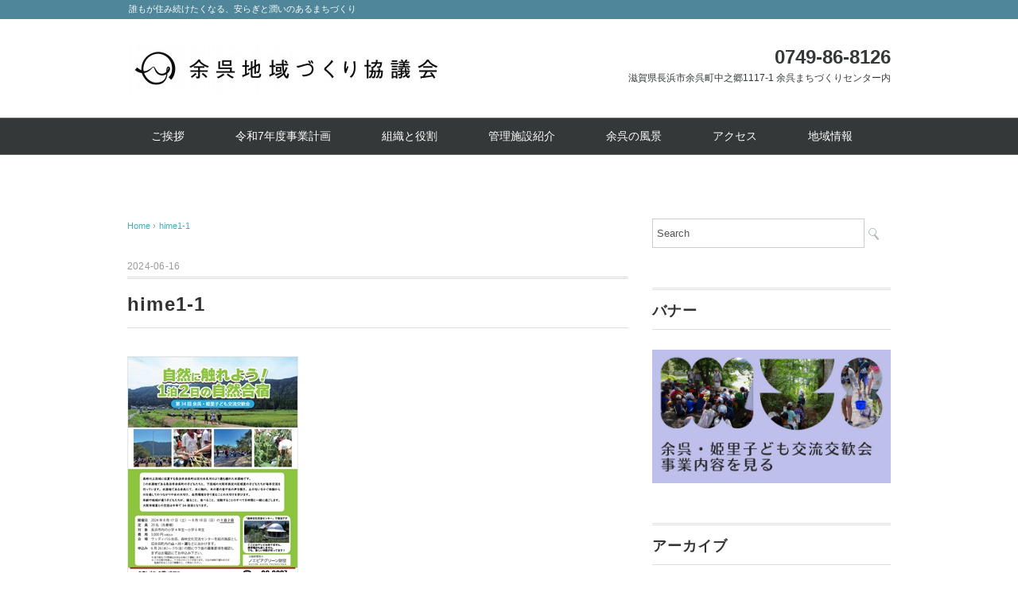

--- FILE ---
content_type: text/html; charset=UTF-8
request_url: https://yogochikyo.org/%E5%8F%82%E5%8A%A0%E5%8B%9F%E9%9B%86%E3%81%AB%E3%81%A4%E3%81%84%E3%81%A6/hime1-1/
body_size: 10648
content:
<!DOCTYPE html>
<html dir="ltr" lang="ja" prefix="og: https://ogp.me/ns#">
<head>
<meta charset="UTF-8" />
<meta name="viewport" content="width=device-width, initial-scale=1.0">
<link rel="stylesheet" href="https://yogochikyo.org/wp-content/themes/blackstudio/responsive.css" type="text/css" media="screen, print" />
<link rel="stylesheet" href="https://yogochikyo.org/wp-content/themes/blackstudio/style.css" type="text/css" media="screen, print" />
<link rel="alternate" type="application/atom+xml" title="余呉地域づくり協議会ホームページ Atom Feed" href="https://yogochikyo.org/feed/atom/" />
<link rel="alternate" type="application/rss+xml" title="余呉地域づくり協議会ホームページ RSS Feed" href="https://yogochikyo.org/feed/" />
<!--[if lt IE 9]>
<script src="https://yogochikyo.org/wp-content/themes/blackstudio/jquery/html5.js" type="text/javascript"></script>
<![endif]-->
<title>hime1-1 | 余呉地域づくり協議会ホームページ</title>

		<!-- All in One SEO 4.9.3 - aioseo.com -->
	<meta name="robots" content="max-image-preview:large" />
	<meta name="author" content="wpmaster"/>
	<meta name="google-site-verification" content="N6Vre1yAh4-jdOuluLfqPq-tmdMwKZrCy4qXMs7CGek" />
	<link rel="canonical" href="https://yogochikyo.org/%e5%8f%82%e5%8a%a0%e5%8b%9f%e9%9b%86%e3%81%ab%e3%81%a4%e3%81%84%e3%81%a6/hime1-1/" />
	<meta name="generator" content="All in One SEO (AIOSEO) 4.9.3" />

		<!-- Google tag (gtag.js) -->
<script async src="https://www.googletagmanager.com/gtag/js?id=G-02H4VVQV7V"></script>
<script>
  window.dataLayer = window.dataLayer || [];
  function gtag(){dataLayer.push(arguments);}
  gtag('js', new Date());

  gtag('config', 'G-02H4VVQV7V');
</script>
		<meta property="og:locale" content="ja_JP" />
		<meta property="og:site_name" content="余呉地域づくり協議会ホームページ | 誰もが住み続けたくなる、安らぎと潤いのあるまちづくり" />
		<meta property="og:type" content="article" />
		<meta property="og:title" content="hime1-1 | 余呉地域づくり協議会ホームページ" />
		<meta property="og:url" content="https://yogochikyo.org/%e5%8f%82%e5%8a%a0%e5%8b%9f%e9%9b%86%e3%81%ab%e3%81%a4%e3%81%84%e3%81%a6/hime1-1/" />
		<meta property="article:published_time" content="2024-06-16T04:51:31+00:00" />
		<meta property="article:modified_time" content="2024-06-16T04:51:31+00:00" />
		<meta name="twitter:card" content="summary_large_image" />
		<meta name="twitter:title" content="hime1-1 | 余呉地域づくり協議会ホームページ" />
		<script type="application/ld+json" class="aioseo-schema">
			{"@context":"https:\/\/schema.org","@graph":[{"@type":"BreadcrumbList","@id":"https:\/\/yogochikyo.org\/%e5%8f%82%e5%8a%a0%e5%8b%9f%e9%9b%86%e3%81%ab%e3%81%a4%e3%81%84%e3%81%a6\/hime1-1\/#breadcrumblist","itemListElement":[{"@type":"ListItem","@id":"https:\/\/yogochikyo.org#listItem","position":1,"name":"\u5bb6","item":"https:\/\/yogochikyo.org","nextItem":{"@type":"ListItem","@id":"https:\/\/yogochikyo.org\/%e5%8f%82%e5%8a%a0%e5%8b%9f%e9%9b%86%e3%81%ab%e3%81%a4%e3%81%84%e3%81%a6\/hime1-1\/#listItem","name":"hime1-1"}},{"@type":"ListItem","@id":"https:\/\/yogochikyo.org\/%e5%8f%82%e5%8a%a0%e5%8b%9f%e9%9b%86%e3%81%ab%e3%81%a4%e3%81%84%e3%81%a6\/hime1-1\/#listItem","position":2,"name":"hime1-1","previousItem":{"@type":"ListItem","@id":"https:\/\/yogochikyo.org#listItem","name":"\u5bb6"}}]},{"@type":"ItemPage","@id":"https:\/\/yogochikyo.org\/%e5%8f%82%e5%8a%a0%e5%8b%9f%e9%9b%86%e3%81%ab%e3%81%a4%e3%81%84%e3%81%a6\/hime1-1\/#itempage","url":"https:\/\/yogochikyo.org\/%e5%8f%82%e5%8a%a0%e5%8b%9f%e9%9b%86%e3%81%ab%e3%81%a4%e3%81%84%e3%81%a6\/hime1-1\/","name":"hime1-1 | \u4f59\u5449\u5730\u57df\u3065\u304f\u308a\u5354\u8b70\u4f1a\u30db\u30fc\u30e0\u30da\u30fc\u30b8","inLanguage":"ja","isPartOf":{"@id":"https:\/\/yogochikyo.org\/#website"},"breadcrumb":{"@id":"https:\/\/yogochikyo.org\/%e5%8f%82%e5%8a%a0%e5%8b%9f%e9%9b%86%e3%81%ab%e3%81%a4%e3%81%84%e3%81%a6\/hime1-1\/#breadcrumblist"},"author":{"@id":"https:\/\/yogochikyo.org\/author\/wpmaster\/#author"},"creator":{"@id":"https:\/\/yogochikyo.org\/author\/wpmaster\/#author"},"datePublished":"2024-06-16T13:51:31+09:00","dateModified":"2024-06-16T13:51:31+09:00"},{"@type":"Organization","@id":"https:\/\/yogochikyo.org\/#organization","name":"\u4f59\u5449\u5730\u57df\u3065\u304f\u308a\u5354\u8b70\u4f1a\u30db\u30fc\u30e0\u30da\u30fc\u30b8","description":"\u8ab0\u3082\u304c\u4f4f\u307f\u7d9a\u3051\u305f\u304f\u306a\u308b\u3001\u5b89\u3089\u304e\u3068\u6f64\u3044\u306e\u3042\u308b\u307e\u3061\u3065\u304f\u308a","url":"https:\/\/yogochikyo.org\/"},{"@type":"Person","@id":"https:\/\/yogochikyo.org\/author\/wpmaster\/#author","url":"https:\/\/yogochikyo.org\/author\/wpmaster\/","name":"wpmaster","image":{"@type":"ImageObject","@id":"https:\/\/yogochikyo.org\/%e5%8f%82%e5%8a%a0%e5%8b%9f%e9%9b%86%e3%81%ab%e3%81%a4%e3%81%84%e3%81%a6\/hime1-1\/#authorImage","url":"https:\/\/secure.gravatar.com\/avatar\/3122b50c4ee5ebfb43ff895bff2fe9e1?s=96&d=mm&r=g","width":96,"height":96,"caption":"wpmaster"}},{"@type":"WebSite","@id":"https:\/\/yogochikyo.org\/#website","url":"https:\/\/yogochikyo.org\/","name":"\u4f59\u5449\u5730\u57df\u3065\u304f\u308a\u5354\u8b70\u4f1a\u30db\u30fc\u30e0\u30da\u30fc\u30b8","description":"\u8ab0\u3082\u304c\u4f4f\u307f\u7d9a\u3051\u305f\u304f\u306a\u308b\u3001\u5b89\u3089\u304e\u3068\u6f64\u3044\u306e\u3042\u308b\u307e\u3061\u3065\u304f\u308a","inLanguage":"ja","publisher":{"@id":"https:\/\/yogochikyo.org\/#organization"}}]}
		</script>
		<!-- All in One SEO -->

<link rel='dns-prefetch' href='//ajax.googleapis.com' />
<link rel="alternate" type="application/rss+xml" title="余呉地域づくり協議会ホームページ &raquo; フィード" href="https://yogochikyo.org/feed/" />
<link rel="alternate" type="application/rss+xml" title="余呉地域づくり協議会ホームページ &raquo; コメントフィード" href="https://yogochikyo.org/comments/feed/" />
		<!-- This site uses the Google Analytics by MonsterInsights plugin v9.11.1 - Using Analytics tracking - https://www.monsterinsights.com/ -->
		<!-- Note: MonsterInsights is not currently configured on this site. The site owner needs to authenticate with Google Analytics in the MonsterInsights settings panel. -->
					<!-- No tracking code set -->
				<!-- / Google Analytics by MonsterInsights -->
		<script type="text/javascript">
/* <![CDATA[ */
window._wpemojiSettings = {"baseUrl":"https:\/\/s.w.org\/images\/core\/emoji\/15.0.3\/72x72\/","ext":".png","svgUrl":"https:\/\/s.w.org\/images\/core\/emoji\/15.0.3\/svg\/","svgExt":".svg","source":{"concatemoji":"https:\/\/yogochikyo.org\/wp-includes\/js\/wp-emoji-release.min.js?ver=6.6.4"}};
/*! This file is auto-generated */
!function(i,n){var o,s,e;function c(e){try{var t={supportTests:e,timestamp:(new Date).valueOf()};sessionStorage.setItem(o,JSON.stringify(t))}catch(e){}}function p(e,t,n){e.clearRect(0,0,e.canvas.width,e.canvas.height),e.fillText(t,0,0);var t=new Uint32Array(e.getImageData(0,0,e.canvas.width,e.canvas.height).data),r=(e.clearRect(0,0,e.canvas.width,e.canvas.height),e.fillText(n,0,0),new Uint32Array(e.getImageData(0,0,e.canvas.width,e.canvas.height).data));return t.every(function(e,t){return e===r[t]})}function u(e,t,n){switch(t){case"flag":return n(e,"\ud83c\udff3\ufe0f\u200d\u26a7\ufe0f","\ud83c\udff3\ufe0f\u200b\u26a7\ufe0f")?!1:!n(e,"\ud83c\uddfa\ud83c\uddf3","\ud83c\uddfa\u200b\ud83c\uddf3")&&!n(e,"\ud83c\udff4\udb40\udc67\udb40\udc62\udb40\udc65\udb40\udc6e\udb40\udc67\udb40\udc7f","\ud83c\udff4\u200b\udb40\udc67\u200b\udb40\udc62\u200b\udb40\udc65\u200b\udb40\udc6e\u200b\udb40\udc67\u200b\udb40\udc7f");case"emoji":return!n(e,"\ud83d\udc26\u200d\u2b1b","\ud83d\udc26\u200b\u2b1b")}return!1}function f(e,t,n){var r="undefined"!=typeof WorkerGlobalScope&&self instanceof WorkerGlobalScope?new OffscreenCanvas(300,150):i.createElement("canvas"),a=r.getContext("2d",{willReadFrequently:!0}),o=(a.textBaseline="top",a.font="600 32px Arial",{});return e.forEach(function(e){o[e]=t(a,e,n)}),o}function t(e){var t=i.createElement("script");t.src=e,t.defer=!0,i.head.appendChild(t)}"undefined"!=typeof Promise&&(o="wpEmojiSettingsSupports",s=["flag","emoji"],n.supports={everything:!0,everythingExceptFlag:!0},e=new Promise(function(e){i.addEventListener("DOMContentLoaded",e,{once:!0})}),new Promise(function(t){var n=function(){try{var e=JSON.parse(sessionStorage.getItem(o));if("object"==typeof e&&"number"==typeof e.timestamp&&(new Date).valueOf()<e.timestamp+604800&&"object"==typeof e.supportTests)return e.supportTests}catch(e){}return null}();if(!n){if("undefined"!=typeof Worker&&"undefined"!=typeof OffscreenCanvas&&"undefined"!=typeof URL&&URL.createObjectURL&&"undefined"!=typeof Blob)try{var e="postMessage("+f.toString()+"("+[JSON.stringify(s),u.toString(),p.toString()].join(",")+"));",r=new Blob([e],{type:"text/javascript"}),a=new Worker(URL.createObjectURL(r),{name:"wpTestEmojiSupports"});return void(a.onmessage=function(e){c(n=e.data),a.terminate(),t(n)})}catch(e){}c(n=f(s,u,p))}t(n)}).then(function(e){for(var t in e)n.supports[t]=e[t],n.supports.everything=n.supports.everything&&n.supports[t],"flag"!==t&&(n.supports.everythingExceptFlag=n.supports.everythingExceptFlag&&n.supports[t]);n.supports.everythingExceptFlag=n.supports.everythingExceptFlag&&!n.supports.flag,n.DOMReady=!1,n.readyCallback=function(){n.DOMReady=!0}}).then(function(){return e}).then(function(){var e;n.supports.everything||(n.readyCallback(),(e=n.source||{}).concatemoji?t(e.concatemoji):e.wpemoji&&e.twemoji&&(t(e.twemoji),t(e.wpemoji)))}))}((window,document),window._wpemojiSettings);
/* ]]> */
</script>
<link rel='stylesheet' id='sbi_styles-css' href='https://yogochikyo.org/wp-content/plugins/instagram-feed/css/sbi-styles.min.css?ver=6.10.0' type='text/css' media='all' />
<style id='wp-emoji-styles-inline-css' type='text/css'>

	img.wp-smiley, img.emoji {
		display: inline !important;
		border: none !important;
		box-shadow: none !important;
		height: 1em !important;
		width: 1em !important;
		margin: 0 0.07em !important;
		vertical-align: -0.1em !important;
		background: none !important;
		padding: 0 !important;
	}
</style>
<link rel='stylesheet' id='wp-block-library-css' href='https://yogochikyo.org/wp-includes/css/dist/block-library/style.min.css?ver=6.6.4' type='text/css' media='all' />
<link rel='stylesheet' id='aioseo/css/src/vue/standalone/blocks/table-of-contents/global.scss-css' href='https://yogochikyo.org/wp-content/plugins/all-in-one-seo-pack/dist/Lite/assets/css/table-of-contents/global.e90f6d47.css?ver=4.9.3' type='text/css' media='all' />
<style id='classic-theme-styles-inline-css' type='text/css'>
/*! This file is auto-generated */
.wp-block-button__link{color:#fff;background-color:#32373c;border-radius:9999px;box-shadow:none;text-decoration:none;padding:calc(.667em + 2px) calc(1.333em + 2px);font-size:1.125em}.wp-block-file__button{background:#32373c;color:#fff;text-decoration:none}
</style>
<style id='global-styles-inline-css' type='text/css'>
:root{--wp--preset--aspect-ratio--square: 1;--wp--preset--aspect-ratio--4-3: 4/3;--wp--preset--aspect-ratio--3-4: 3/4;--wp--preset--aspect-ratio--3-2: 3/2;--wp--preset--aspect-ratio--2-3: 2/3;--wp--preset--aspect-ratio--16-9: 16/9;--wp--preset--aspect-ratio--9-16: 9/16;--wp--preset--color--black: #000000;--wp--preset--color--cyan-bluish-gray: #abb8c3;--wp--preset--color--white: #ffffff;--wp--preset--color--pale-pink: #f78da7;--wp--preset--color--vivid-red: #cf2e2e;--wp--preset--color--luminous-vivid-orange: #ff6900;--wp--preset--color--luminous-vivid-amber: #fcb900;--wp--preset--color--light-green-cyan: #7bdcb5;--wp--preset--color--vivid-green-cyan: #00d084;--wp--preset--color--pale-cyan-blue: #8ed1fc;--wp--preset--color--vivid-cyan-blue: #0693e3;--wp--preset--color--vivid-purple: #9b51e0;--wp--preset--gradient--vivid-cyan-blue-to-vivid-purple: linear-gradient(135deg,rgba(6,147,227,1) 0%,rgb(155,81,224) 100%);--wp--preset--gradient--light-green-cyan-to-vivid-green-cyan: linear-gradient(135deg,rgb(122,220,180) 0%,rgb(0,208,130) 100%);--wp--preset--gradient--luminous-vivid-amber-to-luminous-vivid-orange: linear-gradient(135deg,rgba(252,185,0,1) 0%,rgba(255,105,0,1) 100%);--wp--preset--gradient--luminous-vivid-orange-to-vivid-red: linear-gradient(135deg,rgba(255,105,0,1) 0%,rgb(207,46,46) 100%);--wp--preset--gradient--very-light-gray-to-cyan-bluish-gray: linear-gradient(135deg,rgb(238,238,238) 0%,rgb(169,184,195) 100%);--wp--preset--gradient--cool-to-warm-spectrum: linear-gradient(135deg,rgb(74,234,220) 0%,rgb(151,120,209) 20%,rgb(207,42,186) 40%,rgb(238,44,130) 60%,rgb(251,105,98) 80%,rgb(254,248,76) 100%);--wp--preset--gradient--blush-light-purple: linear-gradient(135deg,rgb(255,206,236) 0%,rgb(152,150,240) 100%);--wp--preset--gradient--blush-bordeaux: linear-gradient(135deg,rgb(254,205,165) 0%,rgb(254,45,45) 50%,rgb(107,0,62) 100%);--wp--preset--gradient--luminous-dusk: linear-gradient(135deg,rgb(255,203,112) 0%,rgb(199,81,192) 50%,rgb(65,88,208) 100%);--wp--preset--gradient--pale-ocean: linear-gradient(135deg,rgb(255,245,203) 0%,rgb(182,227,212) 50%,rgb(51,167,181) 100%);--wp--preset--gradient--electric-grass: linear-gradient(135deg,rgb(202,248,128) 0%,rgb(113,206,126) 100%);--wp--preset--gradient--midnight: linear-gradient(135deg,rgb(2,3,129) 0%,rgb(40,116,252) 100%);--wp--preset--font-size--small: 13px;--wp--preset--font-size--medium: 20px;--wp--preset--font-size--large: 36px;--wp--preset--font-size--x-large: 42px;--wp--preset--spacing--20: 0.44rem;--wp--preset--spacing--30: 0.67rem;--wp--preset--spacing--40: 1rem;--wp--preset--spacing--50: 1.5rem;--wp--preset--spacing--60: 2.25rem;--wp--preset--spacing--70: 3.38rem;--wp--preset--spacing--80: 5.06rem;--wp--preset--shadow--natural: 6px 6px 9px rgba(0, 0, 0, 0.2);--wp--preset--shadow--deep: 12px 12px 50px rgba(0, 0, 0, 0.4);--wp--preset--shadow--sharp: 6px 6px 0px rgba(0, 0, 0, 0.2);--wp--preset--shadow--outlined: 6px 6px 0px -3px rgba(255, 255, 255, 1), 6px 6px rgba(0, 0, 0, 1);--wp--preset--shadow--crisp: 6px 6px 0px rgba(0, 0, 0, 1);}:where(.is-layout-flex){gap: 0.5em;}:where(.is-layout-grid){gap: 0.5em;}body .is-layout-flex{display: flex;}.is-layout-flex{flex-wrap: wrap;align-items: center;}.is-layout-flex > :is(*, div){margin: 0;}body .is-layout-grid{display: grid;}.is-layout-grid > :is(*, div){margin: 0;}:where(.wp-block-columns.is-layout-flex){gap: 2em;}:where(.wp-block-columns.is-layout-grid){gap: 2em;}:where(.wp-block-post-template.is-layout-flex){gap: 1.25em;}:where(.wp-block-post-template.is-layout-grid){gap: 1.25em;}.has-black-color{color: var(--wp--preset--color--black) !important;}.has-cyan-bluish-gray-color{color: var(--wp--preset--color--cyan-bluish-gray) !important;}.has-white-color{color: var(--wp--preset--color--white) !important;}.has-pale-pink-color{color: var(--wp--preset--color--pale-pink) !important;}.has-vivid-red-color{color: var(--wp--preset--color--vivid-red) !important;}.has-luminous-vivid-orange-color{color: var(--wp--preset--color--luminous-vivid-orange) !important;}.has-luminous-vivid-amber-color{color: var(--wp--preset--color--luminous-vivid-amber) !important;}.has-light-green-cyan-color{color: var(--wp--preset--color--light-green-cyan) !important;}.has-vivid-green-cyan-color{color: var(--wp--preset--color--vivid-green-cyan) !important;}.has-pale-cyan-blue-color{color: var(--wp--preset--color--pale-cyan-blue) !important;}.has-vivid-cyan-blue-color{color: var(--wp--preset--color--vivid-cyan-blue) !important;}.has-vivid-purple-color{color: var(--wp--preset--color--vivid-purple) !important;}.has-black-background-color{background-color: var(--wp--preset--color--black) !important;}.has-cyan-bluish-gray-background-color{background-color: var(--wp--preset--color--cyan-bluish-gray) !important;}.has-white-background-color{background-color: var(--wp--preset--color--white) !important;}.has-pale-pink-background-color{background-color: var(--wp--preset--color--pale-pink) !important;}.has-vivid-red-background-color{background-color: var(--wp--preset--color--vivid-red) !important;}.has-luminous-vivid-orange-background-color{background-color: var(--wp--preset--color--luminous-vivid-orange) !important;}.has-luminous-vivid-amber-background-color{background-color: var(--wp--preset--color--luminous-vivid-amber) !important;}.has-light-green-cyan-background-color{background-color: var(--wp--preset--color--light-green-cyan) !important;}.has-vivid-green-cyan-background-color{background-color: var(--wp--preset--color--vivid-green-cyan) !important;}.has-pale-cyan-blue-background-color{background-color: var(--wp--preset--color--pale-cyan-blue) !important;}.has-vivid-cyan-blue-background-color{background-color: var(--wp--preset--color--vivid-cyan-blue) !important;}.has-vivid-purple-background-color{background-color: var(--wp--preset--color--vivid-purple) !important;}.has-black-border-color{border-color: var(--wp--preset--color--black) !important;}.has-cyan-bluish-gray-border-color{border-color: var(--wp--preset--color--cyan-bluish-gray) !important;}.has-white-border-color{border-color: var(--wp--preset--color--white) !important;}.has-pale-pink-border-color{border-color: var(--wp--preset--color--pale-pink) !important;}.has-vivid-red-border-color{border-color: var(--wp--preset--color--vivid-red) !important;}.has-luminous-vivid-orange-border-color{border-color: var(--wp--preset--color--luminous-vivid-orange) !important;}.has-luminous-vivid-amber-border-color{border-color: var(--wp--preset--color--luminous-vivid-amber) !important;}.has-light-green-cyan-border-color{border-color: var(--wp--preset--color--light-green-cyan) !important;}.has-vivid-green-cyan-border-color{border-color: var(--wp--preset--color--vivid-green-cyan) !important;}.has-pale-cyan-blue-border-color{border-color: var(--wp--preset--color--pale-cyan-blue) !important;}.has-vivid-cyan-blue-border-color{border-color: var(--wp--preset--color--vivid-cyan-blue) !important;}.has-vivid-purple-border-color{border-color: var(--wp--preset--color--vivid-purple) !important;}.has-vivid-cyan-blue-to-vivid-purple-gradient-background{background: var(--wp--preset--gradient--vivid-cyan-blue-to-vivid-purple) !important;}.has-light-green-cyan-to-vivid-green-cyan-gradient-background{background: var(--wp--preset--gradient--light-green-cyan-to-vivid-green-cyan) !important;}.has-luminous-vivid-amber-to-luminous-vivid-orange-gradient-background{background: var(--wp--preset--gradient--luminous-vivid-amber-to-luminous-vivid-orange) !important;}.has-luminous-vivid-orange-to-vivid-red-gradient-background{background: var(--wp--preset--gradient--luminous-vivid-orange-to-vivid-red) !important;}.has-very-light-gray-to-cyan-bluish-gray-gradient-background{background: var(--wp--preset--gradient--very-light-gray-to-cyan-bluish-gray) !important;}.has-cool-to-warm-spectrum-gradient-background{background: var(--wp--preset--gradient--cool-to-warm-spectrum) !important;}.has-blush-light-purple-gradient-background{background: var(--wp--preset--gradient--blush-light-purple) !important;}.has-blush-bordeaux-gradient-background{background: var(--wp--preset--gradient--blush-bordeaux) !important;}.has-luminous-dusk-gradient-background{background: var(--wp--preset--gradient--luminous-dusk) !important;}.has-pale-ocean-gradient-background{background: var(--wp--preset--gradient--pale-ocean) !important;}.has-electric-grass-gradient-background{background: var(--wp--preset--gradient--electric-grass) !important;}.has-midnight-gradient-background{background: var(--wp--preset--gradient--midnight) !important;}.has-small-font-size{font-size: var(--wp--preset--font-size--small) !important;}.has-medium-font-size{font-size: var(--wp--preset--font-size--medium) !important;}.has-large-font-size{font-size: var(--wp--preset--font-size--large) !important;}.has-x-large-font-size{font-size: var(--wp--preset--font-size--x-large) !important;}
:where(.wp-block-post-template.is-layout-flex){gap: 1.25em;}:where(.wp-block-post-template.is-layout-grid){gap: 1.25em;}
:where(.wp-block-columns.is-layout-flex){gap: 2em;}:where(.wp-block-columns.is-layout-grid){gap: 2em;}
:root :where(.wp-block-pullquote){font-size: 1.5em;line-height: 1.6;}
</style>
<!--n2css--><!--n2js--><script type="text/javascript" src="https://ajax.googleapis.com/ajax/libs/jquery/1.7.1/jquery.min.js?ver=1.7.1" id="jquery-js"></script>
<link rel="https://api.w.org/" href="https://yogochikyo.org/wp-json/" /><link rel="alternate" title="JSON" type="application/json" href="https://yogochikyo.org/wp-json/wp/v2/media/1770" /><link rel='shortlink' href='https://yogochikyo.org/?p=1770' />
<link rel="alternate" title="oEmbed (JSON)" type="application/json+oembed" href="https://yogochikyo.org/wp-json/oembed/1.0/embed?url=https%3A%2F%2Fyogochikyo.org%2F%25e5%258f%2582%25e5%258a%25a0%25e5%258b%259f%25e9%259b%2586%25e3%2581%25ab%25e3%2581%25a4%25e3%2581%2584%25e3%2581%25a6%2Fhime1-1%2F" />
<link rel="alternate" title="oEmbed (XML)" type="text/xml+oembed" href="https://yogochikyo.org/wp-json/oembed/1.0/embed?url=https%3A%2F%2Fyogochikyo.org%2F%25e5%258f%2582%25e5%258a%25a0%25e5%258b%259f%25e9%259b%2586%25e3%2581%25ab%25e3%2581%25a4%25e3%2581%2584%25e3%2581%25a6%2Fhime1-1%2F&#038;format=xml" />
	<!-- Fonts Plugin CSS - https://fontsplugin.com/ -->
	<style>
			</style>
	<!-- Fonts Plugin CSS -->
	<script type="text/javascript">
$(document).ready(function(){
   $(document).ready(
      function(){
      $(".single a img").hover(function(){
      $(this).fadeTo(200, 0.8);
      },function(){
      $(this).fadeTo(300, 1.0);
      });
   });
   $(".menu-toggle").toggle(
      function(){
      $(this).attr('src', 'https://yogochikyo.org/wp-content/themes/blackstudio/images/toggle-off.png');
      $("#nav").slideToggle();
      return false;
      },
      function(){
      $(this).attr('src', 'https://yogochikyo.org/wp-content/themes/blackstudio/images/toggle-on.gif');
      $("#nav").slideToggle();
      return false;
      }
   );
});
</script>
	
</head>

<body data-rsssl=1 class="attachment attachment-template-default single single-attachment postid-1770 attachmentid-1770 attachment-jpeg">

<div class="toggle">
<a href="#"><img src="https://yogochikyo.org/wp-content/themes/blackstudio/images/toggle-on.gif" alt="toggle" class="menu-toggle" /></a>
</div>

<!-- ヘッダーテキスト -->
<div class="header-text mobile-display-none">
<div class="header-text-inner">誰もが住み続けたくなる、安らぎと潤いのあるまちづくり</div>
</div>
<!-- / ヘッダーテキスト -->

<!-- ヘッダー -->
<header id="header">

<!-- ヘッダー中身 -->    
<div class="header-inner">

<!-- ロゴ -->
<div class="logo">
<a href="https://yogochikyo.org" title="余呉地域づくり協議会ホームページ"><img src="https://yogochikyo.org/wp-content/uploads/2016/06/s_yogo-chiiki-2.jpg" alt="余呉地域づくり協議会ホームページ" /></a>
</div>
<!-- / ロゴ -->

<!-- お問い合わせ -->
<div class="contact">
<a href="">
<div class="contact-tel">0749-86-8126</div>
<div class="contact-address">滋賀県長浜市余呉町中之郷1117-1 余呉まちづくりセンター内</div>
</a>
</div>
<!-- / お問い合わせ -->  

</div>    
<!-- / ヘッダー中身 -->    

</header>
<!-- / ヘッダー -->  
<div class="clear"></div>

<!-- トップナビゲーション -->
<nav id="nav" class="main-navigation" role="navigation">
<div class="nav-inner ">
<div class="menu-menu-3-container"><ul id="menu-menu-3" class="nav-menu"><li id="menu-item-1438" class="menu-item menu-item-type-post_type menu-item-object-page menu-item-1438"><a href="https://yogochikyo.org/about/">ご挨拶</a></li>
<li id="menu-item-1433" class="menu-item menu-item-type-post_type menu-item-object-page menu-item-1433"><a href="https://yogochikyo.org/%e4%bb%a4%e5%92%8c%ef%bc%95%e5%b9%b4%e5%ba%a6%e4%ba%8b%e6%a5%ad%e8%a8%88%e7%94%bb/">令和7年度事業計画</a></li>
<li id="menu-item-1437" class="menu-item menu-item-type-post_type menu-item-object-page menu-item-1437"><a href="https://yogochikyo.org/overview/">組織と役割</a></li>
<li id="menu-item-1662" class="menu-item menu-item-type-custom menu-item-object-custom menu-item-has-children menu-item-1662"><a>管理施設紹介</a>
<ul class="sub-menu">
	<li id="menu-item-1439" class="menu-item menu-item-type-post_type menu-item-object-page menu-item-1439"><a href="https://yogochikyo.org/%e4%bd%99%e5%91%89%e3%81%be%e3%81%a1%e3%81%a5%e3%81%8f%e3%82%8a%e3%82%bb%e3%83%b3%e3%82%bf%e3%83%bc/">余呉まちづくりセンター</a></li>
	<li id="menu-item-1430" class="menu-item menu-item-type-post_type menu-item-object-page menu-item-1430"><a href="https://yogochikyo.org/%e4%bd%99%e5%91%89%e5%b1%8b%e5%86%85%e3%82%b0%e3%83%a9%e3%82%a6%e3%83%b3%e3%83%89%ef%bc%88%e3%81%a9%e3%81%be%e3%82%8a%e3%82%93%e3%81%93%ef%bc%89/">余呉屋内グラウンド（どまりんこ）</a></li>
</ul>
</li>
<li id="menu-item-1435" class="menu-item menu-item-type-post_type menu-item-object-page menu-item-1435"><a href="https://yogochikyo.org/view/">余呉の風景</a></li>
<li id="menu-item-1436" class="menu-item menu-item-type-post_type menu-item-object-page menu-item-1436"><a href="https://yogochikyo.org/access/">アクセス</a></li>
<li id="menu-item-1434" class="menu-item menu-item-type-post_type menu-item-object-page menu-item-1434"><a href="https://yogochikyo.org/%e5%9c%b0%e5%9f%9f%e6%83%85%e5%a0%b1/">地域情報</a></li>
</ul></div></div>
</nav>
<!-- / トップナビゲーション -->
<div class="clear"></div>  
<!-- 全体warapper -->
<div class="wrapper">

<!-- メインwrap -->
<div id="main">

<!-- コンテンツブロック -->
<div class="row">

<!-- 本文エリア -->
<div class="twothird">

<!-- ポスト -->
<article id="post-1770" class="post-1770 attachment type-attachment status-inherit hentry">

<!-- 投稿ループ -->

<!-- パンくずリスト -->
<div class="breadcrumb">
<div itemscope itemtype="http://data-vocabulary.org/Breadcrumb">
<a href="https://yogochikyo.org" itemprop="url">
<span itemprop="title">Home</span> </a> &rsaquo;</div>
<div itemscope itemtype="http://data-vocabulary.org/Breadcrumb">
<span itemprop="title"><a href="https://yogochikyo.org/%e5%8f%82%e5%8a%a0%e5%8b%9f%e9%9b%86%e3%81%ab%e3%81%a4%e3%81%84%e3%81%a6/hime1-1/" itemprop="url">hime1-1</a></span></div>
</div>
<!-- / パンくずリスト -->


<div class="pagedate">2024-06-16</div>
<h1 class="blog-title">hime1-1</h1>

<div class="single-contents">
<p class="attachment"><a href='https://yogochikyo.org/wp-content/uploads/2024/06/hime1-1.jpg'><img fetchpriority="high" decoding="async" width="215" height="300" src="https://yogochikyo.org/wp-content/uploads/2024/06/hime1-1.jpg" class="attachment-medium size-medium" alt="" /></a></p>
</div>

<!-- 投稿が無い場合 -->
<!-- 投稿が無い場合 -->
<!-- / 投稿ループ -->


<!-- ウィジェットエリア（シングルページ記事下） -->
<div class="row">
<div class="singlebox">
</div>
</div>
<!-- / ウィジェットエリア（シングルページ記事下） -->

<!-- タグ -->
<div class="blog-foot"></div>
<!-- / タグ -->

<!-- 関連記事 -->
<div class="similar-head">関連記事</div>
<div class="similar">
<ul>
    <li><table class="similar-text"><tr><th><a href="https://yogochikyo.org/%e3%81%af%e3%81%94%e3%82%8d%e3%82%82%e3%83%95%e3%82%a7%e3%82%b9%e3%83%86%e3%82%a3%e3%83%90%e3%83%ab/"><img width="420" height="280" src="https://yogochikyo.org/wp-content/uploads/2025/10/cc8d23fe486b4ab5b7cde666ab4dbdeb-420x280.jpg" class="attachment-420x280 size-420x280 wp-post-image" alt="" decoding="async" loading="lazy" /></a></th>
<td><a href="https://yogochikyo.org/%e3%81%af%e3%81%94%e3%82%8d%e3%82%82%e3%83%95%e3%82%a7%e3%82%b9%e3%83%86%e3%82%a3%e3%83%90%e3%83%ab/" title="はごろもフェスティバル2025"> はごろもフェスティバル2025</a></td></tr></table></li>
<li><table class="similar-text"><tr><th><a href="https://yogochikyo.org/%e7%ac%ac34%e5%9b%9e%e4%bd%99%e5%91%89%e3%83%bb%e5%a7%ab%e9%87%8c%e5%ad%90%e3%81%a9%e3%82%82%e4%ba%a4%e6%b5%81%e4%ba%a4%e6%ad%93%e4%bc%9a%e3%80%80%e9%96%8b%e5%82%ac%e6%b1%ba%e5%ae%9a%ef%bc%81/"><img width="420" height="280" src="https://yogochikyo.org/wp-content/uploads/2024/06/IMGP2869-2-420x280.jpg" class="attachment-420x280 size-420x280 wp-post-image" alt="" decoding="async" loading="lazy" /></a></th>
<td><a href="https://yogochikyo.org/%e7%ac%ac34%e5%9b%9e%e4%bd%99%e5%91%89%e3%83%bb%e5%a7%ab%e9%87%8c%e5%ad%90%e3%81%a9%e3%82%82%e4%ba%a4%e6%b5%81%e4%ba%a4%e6%ad%93%e4%bc%9a%e3%80%80%e9%96%8b%e5%82%ac%e6%b1%ba%e5%ae%9a%ef%bc%81/" title="第34回余呉・姫里子ども交流交歓会　開催決定！"> 第34回余呉・姫里子ども交流交歓会　開催決定！</a></td></tr></table></li>
<li><table class="similar-text"><tr><th><a href="https://yogochikyo.org/%e7%ac%ac34%e5%9b%9e%e4%bd%99%e5%91%89%e3%83%bb%e5%a7%ab%e9%87%8c%e5%ad%90%e3%81%a9%e3%82%82%e4%ba%a4%e6%b5%81%e4%ba%a4%e6%ad%93%e4%bc%9a%e3%82%92%e9%96%8b%e5%82%ac%e3%81%97%e3%81%be%e3%81%97%e3%81%9f/"><img width="420" height="280" src="https://yogochikyo.org/wp-content/uploads/2024/08/IMGP7333-2-420x280.jpg" class="attachment-420x280 size-420x280 wp-post-image" alt="" decoding="async" loading="lazy" srcset="https://yogochikyo.org/wp-content/uploads/2024/08/IMGP7333-2-420x280.jpg 420w, https://yogochikyo.org/wp-content/uploads/2024/08/IMGP7333-2-300x199.jpg 300w" sizes="(max-width: 420px) 100vw, 420px" /></a></th>
<td><a href="https://yogochikyo.org/%e7%ac%ac34%e5%9b%9e%e4%bd%99%e5%91%89%e3%83%bb%e5%a7%ab%e9%87%8c%e5%ad%90%e3%81%a9%e3%82%82%e4%ba%a4%e6%b5%81%e4%ba%a4%e6%ad%93%e4%bc%9a%e3%82%92%e9%96%8b%e5%82%ac%e3%81%97%e3%81%be%e3%81%97%e3%81%9f/" title="第34回余呉・姫里子ども交流交歓会を開催しました！"> 第34回余呉・姫里子ども交流交歓会を開催しました！</a></td></tr></table></li>
<li><table class="similar-text"><tr><th><a href="https://yogochikyo.org/%e3%81%af%e3%81%94%e3%82%8d%e3%82%82%e3%83%95%e3%82%a7%e3%82%b9%e3%83%86%e3%82%a3%e3%83%90%e3%83%ab2024/"><img width="300" height="205" src="https://yogochikyo.org/wp-content/uploads/2024/10/hagoromo6.jpg" class="attachment-420x280 size-420x280 wp-post-image" alt="" decoding="async" loading="lazy" /></a></th>
<td><a href="https://yogochikyo.org/%e3%81%af%e3%81%94%e3%82%8d%e3%82%82%e3%83%95%e3%82%a7%e3%82%b9%e3%83%86%e3%82%a3%e3%83%90%e3%83%ab2024/" title="はごろもフェスティバル2024"> はごろもフェスティバル2024</a></td></tr></table></li>
<li><table class="similar-text"><tr><th><a href="https://yogochikyo.org/%e4%ba%8b%e6%a5%ad%e6%a6%82%e8%a6%81/"><img width="420" height="280" src="https://yogochikyo.org/wp-content/uploads/2024/05/IMGP1029-420x280.jpg" class="attachment-420x280 size-420x280 wp-post-image" alt="" decoding="async" loading="lazy" srcset="https://yogochikyo.org/wp-content/uploads/2024/05/IMGP1029-420x280.jpg 420w, https://yogochikyo.org/wp-content/uploads/2024/05/IMGP1029-300x199.jpg 300w" sizes="(max-width: 420px) 100vw, 420px" /></a></th>
<td><a href="https://yogochikyo.org/%e4%ba%8b%e6%a5%ad%e6%a6%82%e8%a6%81/" title="余呉・姫里子ども交流交歓会　概要"> 余呉・姫里子ども交流交歓会　概要</a></td></tr></table></li>
</ul>
</div>
<!-- / 関連記事 -->


<!-- ページャー -->
<div id="next">
<ul class="block-two">
<li class="next-left"><a href="https://yogochikyo.org/%e5%8f%82%e5%8a%a0%e5%8b%9f%e9%9b%86%e3%81%ab%e3%81%a4%e3%81%84%e3%81%a6/" rel="prev">参加募集について</a></li>
<li class="next-right"></li>
</ul>
</div>
<!-- / ページャー -->


<!-- コメントエリア -->



	<div id="respond" class="comment-respond">
		<h3 id="reply-title" class="comment-reply-title">コメントを残す <small><a rel="nofollow" id="cancel-comment-reply-link" href="/%E5%8F%82%E5%8A%A0%E5%8B%9F%E9%9B%86%E3%81%AB%E3%81%A4%E3%81%84%E3%81%A6/hime1-1/#respond" style="display:none;">コメントをキャンセル</a></small></h3><form action="https://yogochikyo.org/wp-comments-post.php" method="post" id="commentform" class="comment-form"><p class="comment-notes"><span id="email-notes">メールアドレスが公開されることはありません。</span> <span class="required-field-message"><span class="required">※</span> が付いている欄は必須項目です</span></p><p class="comment-form-comment"><label for="comment">コメント <span class="required">※</span></label> <textarea id="comment" name="comment" cols="45" rows="8" maxlength="65525" required="required"></textarea></p><p class="comment-form-author"><label for="author">名前 <span class="required">※</span></label> <input id="author" name="author" type="text" value="" size="30" maxlength="245" autocomplete="name" required="required" /></p>
<p class="comment-form-email"><label for="email">メール <span class="required">※</span></label> <input id="email" name="email" type="text" value="" size="30" maxlength="100" aria-describedby="email-notes" autocomplete="email" required="required" /></p>
<p class="comment-form-url"><label for="url">サイト</label> <input id="url" name="url" type="text" value="" size="30" maxlength="200" autocomplete="url" /></p>
<p class="comment-form-cookies-consent"><input id="wp-comment-cookies-consent" name="wp-comment-cookies-consent" type="checkbox" value="yes" /> <label for="wp-comment-cookies-consent">次回のコメントで使用するためブラウザーに自分の名前、メールアドレス、サイトを保存する。</label></p>
<p><img src="https://yogochikyo.org/wp-content/siteguard/441522130.png" alt="CAPTCHA"></p><p><label for="siteguard_captcha">上に表示された文字を入力してください。</label><br /><input type="text" name="siteguard_captcha" id="siteguard_captcha" class="input" value="" size="10" aria-required="true" /><input type="hidden" name="siteguard_captcha_prefix" id="siteguard_captcha_prefix" value="441522130" /></p><p class="form-submit"><input name="submit" type="submit" id="submit" class="submit" value="コメントを送信" /> <input type='hidden' name='comment_post_ID' value='1770' id='comment_post_ID' />
<input type='hidden' name='comment_parent' id='comment_parent' value='0' />
</p></form>	</div><!-- #respond -->
	<!-- / コメントエリア -->



<!-- ウィジェットエリア（シングルページ最下部） -->
<div class="row">
<div class="singlebox">
</div>
</div>
<!-- / ウィジェットエリア（シングルページ最下部） -->

</article>
<!-- / ポスト -->

</div>
<!-- / 本文エリア -->


<!-- サイドエリア -->
<div class="third">

<!-- サイドバー -->
<div class="sidebar">

<!-- ウィジェットエリア（サイドバー新着記事の上） -->
<div class="sidebox">
<div id="search-2" class="widget widget_search"><div class="search">
<form method="get" id="searchform" action="https://yogochikyo.org">
<fieldset>
<input name="s" type="text" onfocus="if(this.value=='Search') this.value='';" onblur="if(this.value=='') this.value='Search';" value="Search" />
<button type="submit"></button>
</fieldset>
</form>
</div></div><div id="text-11" class="widget widget_text"><div class="widget-title">バナー</div>			<div class="textwidget"><a href="https://yogochikyo.org/category/association/"><img src=" https://yogochikyo.org/wp-content/uploads/2024/05/banner2.jpg"></a></div>
		</div><div id="archives-2" class="widget widget_archive"><div class="widget-title">アーカイブ</div>
			<ul>
					<li><a href='https://yogochikyo.org/2025/10/'>2025年10月</a></li>
	<li><a href='https://yogochikyo.org/2025/09/'>2025年9月</a></li>
	<li><a href='https://yogochikyo.org/2025/07/'>2025年7月</a></li>
	<li><a href='https://yogochikyo.org/2025/06/'>2025年6月</a></li>
	<li><a href='https://yogochikyo.org/2025/03/'>2025年3月</a></li>
	<li><a href='https://yogochikyo.org/2025/01/'>2025年1月</a></li>
	<li><a href='https://yogochikyo.org/2024/10/'>2024年10月</a></li>
	<li><a href='https://yogochikyo.org/2024/09/'>2024年9月</a></li>
	<li><a href='https://yogochikyo.org/2024/08/'>2024年8月</a></li>
	<li><a href='https://yogochikyo.org/2024/07/'>2024年7月</a></li>
	<li><a href='https://yogochikyo.org/2024/06/'>2024年6月</a></li>
	<li><a href='https://yogochikyo.org/2024/05/'>2024年5月</a></li>
	<li><a href='https://yogochikyo.org/2024/04/'>2024年4月</a></li>
	<li><a href='https://yogochikyo.org/2024/03/'>2024年3月</a></li>
	<li><a href='https://yogochikyo.org/2022/10/'>2022年10月</a></li>
	<li><a href='https://yogochikyo.org/2022/06/'>2022年6月</a></li>
	<li><a href='https://yogochikyo.org/2022/05/'>2022年5月</a></li>
	<li><a href='https://yogochikyo.org/2016/09/'>2016年9月</a></li>
	<li><a href='https://yogochikyo.org/2016/06/'>2016年6月</a></li>
			</ul>

			</div></div>
<!-- /ウィジェットエリア（サイドバー新着記事の上） -->

<!-- 新着記事 -->
<div class="sidebox-new">
<div class="widget-title">新着記事</div>
<ul>
<li><table class="similar-side"><tr><th><a href="https://yogochikyo.org/%e3%81%af%e3%81%94%e3%82%8d%e3%82%82%e3%83%95%e3%82%a7%e3%82%b9%e3%83%86%e3%82%a3%e3%83%90%e3%83%ab/"><img width="420" height="280" src="https://yogochikyo.org/wp-content/uploads/2025/10/cc8d23fe486b4ab5b7cde666ab4dbdeb-420x280.jpg" class="attachment-420x280 size-420x280 wp-post-image" alt="" decoding="async" loading="lazy" /></a></th>
<td><a href="https://yogochikyo.org/%e3%81%af%e3%81%94%e3%82%8d%e3%82%82%e3%83%95%e3%82%a7%e3%82%b9%e3%83%86%e3%82%a3%e3%83%90%e3%83%ab/" title="はごろもフェスティバル2025"> はごろもフェスティバル2025</a></td></tr></table></li>
<li><table class="similar-side"><tr><th><a href="https://yogochikyo.org/%e8%88%87%e9%83%b7%e7%a5%ad%ef%bc%88%e3%82%88%e3%81%94%e3%81%be%e3%81%a4%e3%82%8a%ef%bc%89%e9%96%8b%e5%82%ac%ef%bc%81/"><img width="420" height="280" src="https://yogochikyo.org/wp-content/uploads/2025/09/3e0a96b0f690114b5799ab834874276a-420x280.jpg" class="attachment-420x280 size-420x280 wp-post-image" alt="" decoding="async" loading="lazy" /></a></th>
<td><a href="https://yogochikyo.org/%e8%88%87%e9%83%b7%e7%a5%ad%ef%bc%88%e3%82%88%e3%81%94%e3%81%be%e3%81%a4%e3%82%8a%ef%bc%89%e9%96%8b%e5%82%ac%ef%bc%81/" title="與郷祭（よごまつり）開催！"> 與郷祭（よごまつり）開催！</a></td></tr></table></li>
<li><table class="similar-side"><tr><th><a href="https://yogochikyo.org/%e3%81%b5%e3%82%8b%e3%81%95%e3%81%a8%e7%b5%b5%e5%b1%8f%e9%a2%a8%ef%bc%88%e7%89%87%e5%b2%a1%e7%89%88%ef%bc%89%e3%81%8a%e3%81%b2%e3%82%8d%e3%82%81%e4%bc%9a/"><img width="420" height="280" src="https://yogochikyo.org/wp-content/uploads/2025/07/0b37eb7aef901f39d6e0b427278f9a9d-1-420x280.jpg" class="attachment-420x280 size-420x280 wp-post-image" alt="" decoding="async" loading="lazy" /></a></th>
<td><a href="https://yogochikyo.org/%e3%81%b5%e3%82%8b%e3%81%95%e3%81%a8%e7%b5%b5%e5%b1%8f%e9%a2%a8%ef%bc%88%e7%89%87%e5%b2%a1%e7%89%88%ef%bc%89%e3%81%8a%e3%81%b2%e3%82%8d%e3%82%81%e4%bc%9a/" title="ふるさと絵屏風（片岡版）おひろめ会"> ふるさと絵屏風（片岡版）おひろめ会</a></td></tr></table></li>
<li><table class="similar-side"><tr><th><a href="https://yogochikyo.org/%e5%8f%82%e5%8a%a0%e5%8b%9f%e9%9b%86%e3%81%ab%e3%81%a4%e3%81%84%e3%81%a6/"><img width="420" height="280" src="https://yogochikyo.org/wp-content/uploads/2024/06/hime2-420x280.jpg" class="attachment-420x280 size-420x280 wp-post-image" alt="" decoding="async" loading="lazy" /></a></th>
<td><a href="https://yogochikyo.org/%e5%8f%82%e5%8a%a0%e5%8b%9f%e9%9b%86%e3%81%ab%e3%81%a4%e3%81%84%e3%81%a6/" title="参加募集について"> 参加募集について</a></td></tr></table></li>
<li><table class="similar-side"><tr><th><a href="https://yogochikyo.org/%e4%bd%99%e5%91%89%e6%b9%96%e3%81%95%e3%81%8f%e3%82%89%e3%81%be%e3%81%a4%e3%82%8a/"><img width="420" height="280" src="https://yogochikyo.org/wp-content/uploads/2025/03/8dfb0b2de957fb8bceb46549225b423a-420x280.jpg" class="attachment-420x280 size-420x280 wp-post-image" alt="" decoding="async" loading="lazy" /></a></th>
<td><a href="https://yogochikyo.org/%e4%bd%99%e5%91%89%e6%b9%96%e3%81%95%e3%81%8f%e3%82%89%e3%81%be%e3%81%a4%e3%82%8a/" title="余呉湖さくらまつり"> 余呉湖さくらまつり</a></td></tr></table></li>
</ul>
</div>
<!-- / 新着記事 -->

<!-- ウィジェットエリア（サイドバー新着記事の下） -->
<div class="sidebox">
</div>
<!-- /ウィジェットエリア（サイドバー新着記事の下） -->

<!-- ウィジェットエリア（サイドバー最下部 PC・スマホ切り替え） -->
<!-- パソコン表示エリア -->
<div class="sidebox">
</div>
<!-- / パソコン表示エリア -->
<!-- / ウィジェットエリア（サイドバー最下部 PC・スマホ切り替え） -->

</div>
<!-- /  サイドバー  -->
</div>
<!-- / サイドエリア -->


</div>
<!-- / コンテンツブロック -->


</div>
<!-- / メインwrap -->

</div>
<!-- / 全体wrapper -->

<!-- フッターエリア -->
<footer id="footer">

<!-- フッターコンテンツ -->
<div class="footer-inner">

<!-- ウィジェットエリア（フッター３列枠） -->
<div class="row">
<article class="third">
<div class="footerbox">
</div>
</article>
<article class="third">
<div class="footerbox">
</div>
</article>
<article class="third">
<div class="footerbox">
</div>
</article>
</div>
<!-- / ウィジェットエリア（フッター３列枠） -->
<div class="clear"></div>


</div>
<!-- / フッターコンテンツ -->

<!-- コピーライト表示 -->
<div id="copyright">
© <a href="https://yogochikyo.org">余呉地域づくり協議会ホームページ</a>. / <a href="http://minimalwp.com" target="_blank" rel="nofollow"></a>
</div>
<!-- /コピーライト表示 -->

</footer>
<!-- / フッターエリア -->

<!-- Instagram Feed JS -->
<script type="text/javascript">
var sbiajaxurl = "https://yogochikyo.org/wp-admin/admin-ajax.php";
</script>
<script type="text/javascript" src="https://yogochikyo.org/wp-includes/js/comment-reply.min.js?ver=6.6.4" id="comment-reply-js" async="async" data-wp-strategy="async"></script>

<!-- Js -->
<script type="text/javascript" src="https://yogochikyo.org/wp-content/themes/blackstudio/jquery/scrolltopcontrol.js"></script>
<!-- /Js -->

</body>
</html>